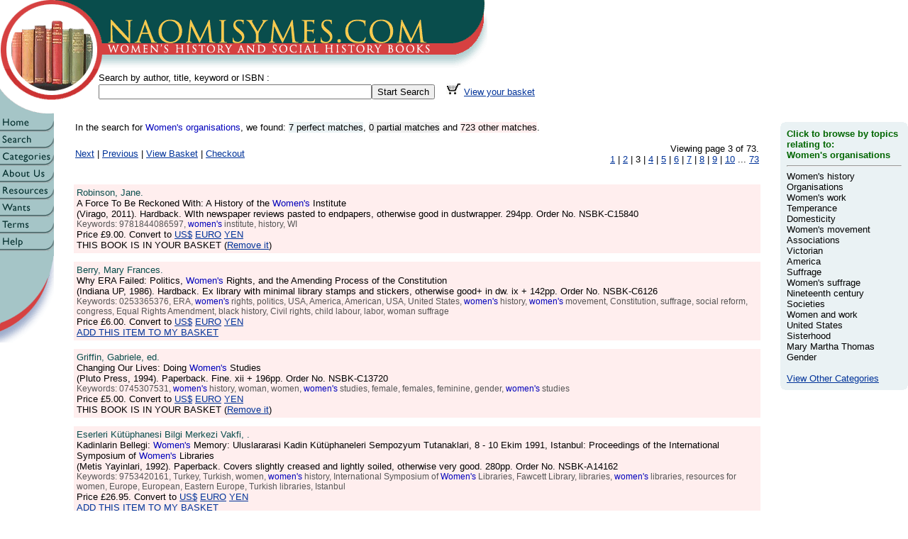

--- FILE ---
content_type: text/html; charset=ISO-8859-1
request_url: https://www.naomisymes.com/cgi/sdbf.pl?sd=20&s_wd=Fry%2C%20Elizabeth&cid=0015AA96
body_size: 6818
content:
<!DOCTYPE html PUBLIC "-//W3C//DTD HTML 4.01 Transitional//EN">
<html>
	<head>
		<meta http-equiv="content-type" content="text/html;charset=iso-8859-1">
		<META HTTP-EQUIV="CACHE-CONTROL" CONTENT="NO-CACHE"> 		
		<META http-equiv="Expires" content="0">
		<title>Naomi Symes Books: Women's History and Social History Books</title>
		<link href="../css/global.css" rel="stylesheet" media="screen">

		<SCRIPT LANGUAGE="javascript"> <!--
		
function	showpicS()	{
}


function	showpic(_thepic, _wid, _hgt, _title)	{
	
	var	srcname = "../images/uppics/" + _thepic
	var	imgwid=_wid;

	winhgtadd = 50;
	bgc = "FFFFFF";
	txc = "000000";

	var	imghgt=_hgt + winhgtadd;
 
	var newwin = window.open("","Popupwindow","scrollbars=yes,toolbar=yes,menubar=yes,status=yes,location=no,resizable=yes,left=50,top=50,width="+ imgwid + ",height=" + imghgt);

	var	nd = newwin.document;
	nd.open();

	nd.writeln("<HTML>");
	nd.writeln("<head>");
	nd.writeln("<title>"+_title+"</title></head>");

	nd.writeln("<body bgcolor='#" + bgc + "' text='#" + txc + "' vlink='#" + txc + "' alink='#" + txc + "' marginheight=0 marginwidth=0 leftmargin=0 topmargin=0>");
	nd.writeln("<center>");
	nd.writeln("<img src='" + srcname + "'>");
	nd.writeln("<br><font face='arial'><a href='' onclick='window.close();'>Close this window</a></font><br>");
	nd.writeln("</center></body></HTML>");
	nd.close();

	newwin.focus();
}


function	newwinS()	{
}


function	newwin(_thehtml, _wid, _hgt, _title)	{
	
	var	imgwid=_wid;
	var	imghgt=_hgt;

	_title = "nsconvwin";

	var newwin = window.open( _thehtml,_title,"scrollbars=yes,toolbar=yes,menubar=yes,status=yes,location=yes,resizable=yes,left=50,top=50,width="+ imgwid + ",height=" + imghgt);
	newwin.focus();
}
		
// -->		
		</SCRIPT>
		<meta name="description" content="Out-of-print, antiquarian and in-print books in the field of social history and women's history. Our on-line mail order catalogue is updated regularly, and our automated ordering system is secure (SSL) for credit / debit card transactions.">
		<meta name="keywords" content="books, out-of-print, social, history, women's, literature, academic, popular, culture, studies, socialism">
	</head>

	<body marginheight="0" marginwidth="0" leftmargin="0" topmargin="0" bgcolor="white" link="#d64141" alink="#d64141" vlink="#d64141">
		<a name="top"></a>
		<table width="800" border="0" cellspacing="0" cellpadding="0">
			<tr>
				<td align="left" valign="top" width="687"><a href="https://www.naomisymes.com/cgi/nssp.pl?page=index.html&cid=0015AA96"><img src="../images/banner/nsbtop.gif" alt="" width="687" height="97" border="0"></a></td>
			</tr>
		</table>
		<table width="100%" border="0" cellspacing="0" cellpadding="0">
			<tr>
				<td width="139" height="65"><a href="https://www.naomisymes.com/cgi/nssp.pl?page=index.html&cid=0015AA96"><img src="../images/banner/nsallbot.gif" alt="" width="139" height="65" border="0"></a></td>
				<td>
					<form action="https://www.naomisymes.com/cgi/sdbf.pl" method="get" name="searchform">
						<div class="stitleText">Search by author, title, keyword or ISBN :<br>
						<span class="newclass"><input type="text" name="search" size="46"><input type="hidden" name="cid" value="0015AA96"><input type="submit" value="Start Search">&nbsp;&nbsp;&nbsp;&nbsp;<a href='https://www.naomisymes.com/cgi/sdbf.pl?bsk=shw&bkID=NONE&lst=0&cid=0015AA96'><img src='https://www.naomisymes.com/images/icons/seebsk.jpg' alt='View Basket' border='0' width='21' height='17'></a>&nbsp;<a href='https://www.naomisymes.com/cgi/sdbf.pl?bsk=shw&bkID=NONE&lst=0&cid=0015AA96'>View your basket</a></span></div>
					</form>
				</td>
			</tr>
		</table>
	
		<table width="100%" border="0" cellpadding="0" cellspacing="0">
			<tr>
					<td width="76" valign="top" align="left">
		<table border="0" cellpadding="0" cellspacing="0" width="76" height="131">
			<tr height="24">
				<td width="76" height="24"><a title="Return to home page" href="https://www.naomisymes.com/cgi/nssp.pl?page=index.html&cid=0015AA96"><img src="../images/buttons/main/home.gif" alt="Return to home page" height="24" width="76" border="0"></a></td>
			</tr>
			<tr height="24">
				<td width="76" height="24"><a title="Search" href="https://www.naomisymes.com/cgi/sdbf.pl?sd=0&cid=0015AA96"><img src="../images/buttons/main/search.gif" height="24" width="76" border="0" ></a></td>
			</tr>
			<tr height="24">
				<td width="76" height="24"><a title="Categories" href="https://www.naomisymes.com/cgi/nssp.pl?page=categories.html&cid=0015AA96"><img src="../images/buttons/main/categories.gif" height="24" width="76" border="0" ></a></td>
			</tr>
			<tr height="24">
				<td width="76" height="24"><a title="About Us" href="https://www.naomisymes.com/cgi/nssp.pl?page=about.html&cid=0015AA96"><img src="../images/buttons/main/about.gif" height="24" width="76" border="0" ></a></td>
			</tr>
			<tr height="24">
				<td width="76" height="24"><a title="Resources" href="https://www.naomisymes.com/cgi/nssp.pl?page=links.html&cid=0015AA96"><img src="../images/buttons/main/resource.gif" height="24" width="76" border="0" ></a></td>
			</tr>
			<tr height="24">
				<td width="76" height="24"><a title="Place a 'Wants'" href="https://www.naomisymes.com/cgi/nssp.pl?page=wants.html&cid=0015AA96"><img src="../images/buttons/main/wants.gif" height="24" width="76" border="0" ></a></td>
			</tr>
			<tr height="24">
				<td width="76" height="24"><a title="Terms and Conditions" href="https://www.naomisymes.com/cgi/nssp.pl?page=terms.html&cid=0015AA96"><img src="../images/buttons/main/terms.gif" height="24" width="76" border="0" ></a></td>
			</tr>
			<tr height="24">
				<td width="76" height="24"><a title="Help" href="https://www.naomisymes.com/cgi/nssp.pl?page=faq.html&cid=0015AA96"><img src="../images/buttons/main/help.gif" height="24" width="76" border="0" ></a></td>
			</tr>
			<tr height="24">
				<td width="76" height="24"><img src="../images/buttons/main/blank.gif" height="24" width="76" border="0"></td>
			</tr>
			<tr height="105">
				<td width="76" height="105"><img height="105" width="76" src="../images/banner/nsmbot.gif"></td>
			</tr>
		</table>
</td>
					<td align="left" valign="top">
						<div class='maintable'>
							<table width=100% border="0" cellpadding="0" cellspacing="10">
							<tr>
								<td>
									<table width="100%" border="0" cellspacing="0" cellpadding="0">
										<tr>
											<td align="left" width="20"></td>
											<td colspan="2" align="left" class="newclass">In the search for <font color="#0000BB">Women's organisations</font>, we found: <span class='book-perfect'>7 perfect matches</span>, <span class='book-partial'>0 partial matches</span> and <span class='book-other'>723 other matches</span>.<br>&nbsp;											
											</td>
											<td align="right" width="20"></td>
										</tr>
										<tr>
											<td align="left" width="20"></td>
											<td align="left" class="newclass">
												<a href='sdbf.pl?sd=30&s_wd=Womens organisations&cid=0015AA96'>Next</a> | <a href='sdbf.pl?sd=10&s_wd=Womens organisations&cid=0015AA96'>Previous</a> | <a href='sdbf.pl?bsk=shw&bkID=NONE&lst=20&cid=0015AA96'>View Basket</a> | <a href='checkout.pl?pg=1&cid=0015AA96'>Checkout</a>								
											</td>
											<td align="right" class="newclass">
													Viewing page 3 of 73.<br><a href='sdbf.pl?sd=0&s_wd=Womens organisations&cid=0015AA96'>1</a> | <a href='sdbf.pl?sd=10&s_wd=Womens organisations&cid=0015AA96'>2</a> | 3 | <a href='sdbf.pl?sd=30&s_wd=Womens organisations&cid=0015AA96'>4</a> | <a href='sdbf.pl?sd=40&s_wd=Womens organisations&cid=0015AA96'>5</a> | <a href='sdbf.pl?sd=50&s_wd=Womens organisations&cid=0015AA96'>6</a> | <a href='sdbf.pl?sd=60&s_wd=Womens organisations&cid=0015AA96'>7</a> | <a href='sdbf.pl?sd=70&s_wd=Womens organisations&cid=0015AA96'>8</a> | <a href='sdbf.pl?sd=80&s_wd=Womens organisations&cid=0015AA96'>9</a> | <a href='sdbf.pl?sd=90&s_wd=Womens organisations&cid=0015AA96'>10</a> ... <a href='sdbf.pl?sd=720&s_wd=Womens organisations&cid=0015AA96'>73</a>
											</td>
											<td align="right" width="20"></td>
										</tr>
									</table>
								</td>
							</tr>
							<tr>
								<td>
									<table width="100%" border="0" cellpadding="6" cellspacing="6">
										<tr>
											<td>
												
			<table width='100%' border='0' cellpadding='4' cellspacing='6'>
				<tr class='abooktable'>
			
					<td class='book-other'>
						<span class='book-author'>
							Robinson, Jane.<br>
						</span>
						<span class='book-title'>
							A Force To Be Reckoned With: A History of the <font color='#0000BB'>Women's</font> Institute
						</span>
						<br>
						<span class='book-desc'>
							(Virago, 2011).
							 Hardback. WIth newspaper reviews pasted to endpapers, otherwise good in dustwrapper. 294pp. Order No. NSBK-C15840
						</span>
						<br>
			
						<span class='book-kwd'>
							Keywords: 9781844086597, <font color='#0000BB'>women's</font> institute, history, WI
						</span><br>
							
						<span class='book-detail'> Price <!--PRICE-->&#163;9.00<!--/PRICE-->.
						Convert to 
						<a href='javascript:newwinS()' onclick='newwin("https://www.xe.net/ucc/convert.cgi?Amount=9.00&From=GBP&To=USD",600,400);'>US$</a> 
						<a href='javascript:newwinS()' onclick='newwin("https://www.xe.net/ucc/convert.cgi?Amount=9.00&From=GBP&To=EUR",600,400);'>EURO</a> 
						<a href='javascript:newwinS()' onclick='newwin("https://www.xe.net/ucc/convert.cgi?Amount=9.00&From=GBP&To=JPY",600,400);'>YEN</a> 
						
						<br>THIS BOOK IS IN YOUR BASKET (<a href='sdbf.pl?bsk=sub&bkID=NSBK-C15840&lst=20&cid=0015AA96'>Remove it</a>)
						<br>
				
						</span>
					</td>
							
				</tr>
			</table>
		
			<table width='100%' border='0' cellpadding='4' cellspacing='6'>
				<tr class='abooktable'>
			
					<td class='book-other'>
						<span class='book-author'>
							Berry, Mary Frances.<br>
						</span>
						<span class='book-title'>
							Why ERA Failed: Politics, <font color='#0000BB'>Women's</font> Rights, and the Amending Process of the Constitution
						</span>
						<br>
						<span class='book-desc'>
							(Indiana UP, 1986).
							 Hardback. Ex library with minimal library stamps and stickers, otherwise good+ in dw. ix + 142pp. Order No. NSBK-C6126
						</span>
						<br>
			
						<span class='book-kwd'>
							Keywords: 0253365376, ERA, <font color='#0000BB'>women's</font> rights, politics, USA, America, American, USA, United States, <font color='#0000BB'>women's</font> history, <font color='#0000BB'>women's</font> movement, Constitution, suffrage, social reform, congress, Equal Rights Amendment, black history, Civil rights, child labour, labor, woman suffrage
						</span><br>
							
						<span class='book-detail'> Price <!--PRICE-->&#163;6.00<!--/PRICE-->.
						Convert to 
						<a href='javascript:newwinS()' onclick='newwin("https://www.xe.net/ucc/convert.cgi?Amount=6.00&From=GBP&To=USD",600,400);'>US$</a> 
						<a href='javascript:newwinS()' onclick='newwin("https://www.xe.net/ucc/convert.cgi?Amount=6.00&From=GBP&To=EUR",600,400);'>EURO</a> 
						<a href='javascript:newwinS()' onclick='newwin("https://www.xe.net/ucc/convert.cgi?Amount=6.00&From=GBP&To=JPY",600,400);'>YEN</a> 
			
				 		<br><a href='sdbf.pl?bsk=add&bkID=NSBK-C6126&lst=20&cid=0015AA96'>ADD THIS ITEM TO MY BASKET</a>
				 		<br>
				 	
						</span>
					</td>
							
				</tr>
			</table>
		
			<table width='100%' border='0' cellpadding='4' cellspacing='6'>
				<tr class='abooktable'>
			
					<td class='book-other'>
						<span class='book-author'>
							Griffin, Gabriele, ed.<br>
						</span>
						<span class='book-title'>
							Changing Our Lives: Doing <font color='#0000BB'>Women's</font> Studies
						</span>
						<br>
						<span class='book-desc'>
							(Pluto Press, 1994).
							 Paperback. Fine. xii + 196pp. Order No. NSBK-C13720
						</span>
						<br>
			
						<span class='book-kwd'>
							Keywords: 0745307531, <font color='#0000BB'>women's</font> history, woman, women, <font color='#0000BB'>women's</font> studies, female, females, feminine, gender, <font color='#0000BB'>women's</font> studies
						</span><br>
							
						<span class='book-detail'> Price <!--PRICE-->&#163;5.00<!--/PRICE-->.
						Convert to 
						<a href='javascript:newwinS()' onclick='newwin("https://www.xe.net/ucc/convert.cgi?Amount=5.00&From=GBP&To=USD",600,400);'>US$</a> 
						<a href='javascript:newwinS()' onclick='newwin("https://www.xe.net/ucc/convert.cgi?Amount=5.00&From=GBP&To=EUR",600,400);'>EURO</a> 
						<a href='javascript:newwinS()' onclick='newwin("https://www.xe.net/ucc/convert.cgi?Amount=5.00&From=GBP&To=JPY",600,400);'>YEN</a> 
						
						<br>THIS BOOK IS IN YOUR BASKET (<a href='sdbf.pl?bsk=sub&bkID=NSBK-C13720&lst=20&cid=0015AA96'>Remove it</a>)
						<br>
				
						</span>
					</td>
							
				</tr>
			</table>
		
			<table width='100%' border='0' cellpadding='4' cellspacing='6'>
				<tr class='abooktable'>
			
					<td class='book-other'>
						<span class='book-author'>
							Eserleri Kütüphanesi Bilgi Merkezi Vakfi, .<br>
						</span>
						<span class='book-title'>
							Kadinlarin Bellegi: <font color='#0000BB'>Women's</font> Memory: Uluslararasi Kadin Kütüphaneleri Sempozyum Tutanaklari, 8 - 10 Ekim 1991, Istanbul: Proceedings of the International Symposium of <font color='#0000BB'>Women's</font> Libraries
						</span>
						<br>
						<span class='book-desc'>
							(Metis Yayinlari, 1992).
							 Paperback. Covers slightly creased and lightly soiled, otherwise very good. 280pp. Order No. NSBK-A14162
						</span>
						<br>
			
						<span class='book-kwd'>
							Keywords: 9753420161, Turkey, Turkish, women, <font color='#0000BB'>women's</font> history, International Symposium of <font color='#0000BB'>Women's</font> Libraries, Fawcett Library, libraries, <font color='#0000BB'>women's</font> libraries, resources for women, Europe, European, Eastern Europe, Turkish libraries, Istanbul
						</span><br>
							
						<span class='book-detail'> Price <!--PRICE-->&#163;26.95<!--/PRICE-->.
						Convert to 
						<a href='javascript:newwinS()' onclick='newwin("https://www.xe.net/ucc/convert.cgi?Amount=26.95&From=GBP&To=USD",600,400);'>US$</a> 
						<a href='javascript:newwinS()' onclick='newwin("https://www.xe.net/ucc/convert.cgi?Amount=26.95&From=GBP&To=EUR",600,400);'>EURO</a> 
						<a href='javascript:newwinS()' onclick='newwin("https://www.xe.net/ucc/convert.cgi?Amount=26.95&From=GBP&To=JPY",600,400);'>YEN</a> 
			
				 		<br><a href='sdbf.pl?bsk=add&bkID=NSBK-A14162&lst=20&cid=0015AA96'>ADD THIS ITEM TO MY BASKET</a>
				 		<br>
				 	
						</span>
					</td>
							
				</tr>
			</table>
		
			<table width='100%' border='0' cellpadding='4' cellspacing='6'>
				<tr class='abooktable'>
			
					<td class='book-other'>
						<span class='book-author'>
							Boxer, Marilyn Jacoby.<br>
						</span>
						<span class='book-title'>
							When Women Ask the Questions: Creating <font color='#0000BB'>Women's</font> Studies in America
						</span>
						<br>
						<span class='book-desc'>
							(The Johns Hopkins UP, 1998).
							 Hardback. Fine. xix + 360pp. Order No. NSBK-C11265
						</span>
						<br>
			
						<span class='book-kwd'>
							Keywords: 0801858348, <font color='#0000BB'>women's</font> history, woman, women, <font color='#0000BB'>women's</font> studies, female, females, feminine, gender, US, USA, United States, United States of America, America, American, The States, twentieth century, 20th
						</span><br>
							
						<span class='book-detail'> Price <!--PRICE-->&#163;10.00<!--/PRICE-->.
						Convert to 
						<a href='javascript:newwinS()' onclick='newwin("https://www.xe.net/ucc/convert.cgi?Amount=10.00&From=GBP&To=USD",600,400);'>US$</a> 
						<a href='javascript:newwinS()' onclick='newwin("https://www.xe.net/ucc/convert.cgi?Amount=10.00&From=GBP&To=EUR",600,400);'>EURO</a> 
						<a href='javascript:newwinS()' onclick='newwin("https://www.xe.net/ucc/convert.cgi?Amount=10.00&From=GBP&To=JPY",600,400);'>YEN</a> 
			
				 		<br><a href='sdbf.pl?bsk=add&bkID=NSBK-C11265&lst=20&cid=0015AA96'>ADD THIS ITEM TO MY BASKET</a>
				 		<br>
				 	
						</span>
					</td>
							
				</tr>
			</table>
		
			<table width='100%' border='0' cellpadding='4' cellspacing='6'>
				<tr class='abooktable'>
			
					<td class='book-other'>
						<span class='book-author'>
							Fiorenza, Mary and Edmonds, Michael.<br>
						</span>
						<span class='book-title'>
							<font color='#0000BB'>Women's</font> History Resources at the State Historical Society of Wisconsin: 
						</span>
						<br>
						<span class='book-desc'>
							(State Historical Society of Wisconsin, 1997).
							 Paperback. Fine. xi + 139pp. Order No. NSBK-C5987
						</span>
						<br>
			
						<span class='book-kwd'>
							Keywords: 0870201891, <font color='#0000BB'>women's</font> history resources, <font color='#0000BB'>women's</font> history, America, American, USA, United States, Wisconsin, historical societies, archives
						</span><br>
							
						<span class='book-detail'> Price <!--PRICE-->&#163;7.00<!--/PRICE-->.
						Convert to 
						<a href='javascript:newwinS()' onclick='newwin("https://www.xe.net/ucc/convert.cgi?Amount=7.00&From=GBP&To=USD",600,400);'>US$</a> 
						<a href='javascript:newwinS()' onclick='newwin("https://www.xe.net/ucc/convert.cgi?Amount=7.00&From=GBP&To=EUR",600,400);'>EURO</a> 
						<a href='javascript:newwinS()' onclick='newwin("https://www.xe.net/ucc/convert.cgi?Amount=7.00&From=GBP&To=JPY",600,400);'>YEN</a> 
			
				 		<br><a href='sdbf.pl?bsk=add&bkID=NSBK-C5987&lst=20&cid=0015AA96'>ADD THIS ITEM TO MY BASKET</a>
				 		<br>
				 	
						</span>
					</td>
							
				</tr>
			</table>
		
			<table width='100%' border='0' cellpadding='4' cellspacing='6'>
				<tr class='abooktable'>
			
					<td class='book-other'>
						<span class='book-author'>
							Smith, Angela K. , ed.<br>
						</span>
						<span class='book-title'>
							<font color='#0000BB'>Women's</font> Writing of the First World War: An Anthology
						</span>
						<br>
						<span class='book-desc'>
							(Manchester UP, 2000).
							 Paperback. Fine. xi + 340pp. Order No. NSBK-C3679
						</span>
						<br>
			
						<span class='book-kwd'>
							Keywords: 9780719050732, women, <font color='#0000BB'>women's</font> writing, literature, First World War, Great War, World War I, history, British, Britain, Sylvia Pankhurst, Virginia Woolf, Vesta Tilley, diary, letter
						</span><br>
							
						<span class='book-detail'> Price <!--PRICE-->&#163;13.99<!--/PRICE-->.
						Convert to 
						<a href='javascript:newwinS()' onclick='newwin("https://www.xe.net/ucc/convert.cgi?Amount=13.99&From=GBP&To=USD",600,400);'>US$</a> 
						<a href='javascript:newwinS()' onclick='newwin("https://www.xe.net/ucc/convert.cgi?Amount=13.99&From=GBP&To=EUR",600,400);'>EURO</a> 
						<a href='javascript:newwinS()' onclick='newwin("https://www.xe.net/ucc/convert.cgi?Amount=13.99&From=GBP&To=JPY",600,400);'>YEN</a> 
			
				 		<br><a href='sdbf.pl?bsk=add&bkID=NSBK-C3679&lst=20&cid=0015AA96'>ADD THIS ITEM TO MY BASKET</a>
				 		<br>
				 	
						</span>
					</td>
							
				</tr>
			</table>
		
			<table width='100%' border='0' cellpadding='4' cellspacing='6'>
				<tr class='abooktable'>
			
					<td class='book-other'>
						<span class='book-author'>
							Enamel Reproduction Suffragette Badge, Organisers & Organising Secretaries.<br>
						</span>
						<span class='book-title'>
							NUWSS (National Union of <font color='#0000BB'>Women's</font> Suffrage Societies): <font color='#0000BB'>Women's</font> Suffrage
						</span>
						<br>
						<span class='book-desc'>
							(Portrayer Publishers, 2005).
							 High quality modern reproduction enamel badge. Collectable modern replica of a suffragette badge (originally produced by the NUWSS, the National Union of Women's Suffrage Societies). Size: 30mm height at tallest point. Approx 23mm at widest point. Featuring a hand-sculpted 3D figure to the centre of the badge (woman blowing trumpet), surrounded by the words [at top] "The Union of N.U.W.S.S" and [at bottom] "Organisers & Organising Secretaries". Colours are shiny gold with red, white and green edging. Gold back and safety pin to rear for easy affixing to garments. Presented inside a small poly-bag. Badge. Fine, new. pp. Order No. NSBK-C8942
						</span>
						<br>
			
						<span class='book-kwd'>
							Keywords: B00467U4PE, Christmas gifts, jewellery, jewelry, woman suffrage, button badge, pin back, badges, pinback, suffragette era, pins, suffragettes, suffragist activity, suffragists, women, <font color='#0000BB'>women's</font> history, woman, history, social history, Britain, British history, England, English history, NUWSS, National Union of <font color='#0000BB'>Women's</font> Suffrage Societies, enamel badges, suffragette jewellery, suffragette jewelry, brooch, brooches, <font color='#0000BB'>women's</font> movement, Portrayer Publishers, suffragette ephemera
						</span><br>
							
						<span class='book-detail'> Price <!--PRICE-->&#163;13.95<!--/PRICE-->.
						Convert to 
						<a href='javascript:newwinS()' onclick='newwin("https://www.xe.net/ucc/convert.cgi?Amount=13.95&From=GBP&To=USD",600,400);'>US$</a> 
						<a href='javascript:newwinS()' onclick='newwin("https://www.xe.net/ucc/convert.cgi?Amount=13.95&From=GBP&To=EUR",600,400);'>EURO</a> 
						<a href='javascript:newwinS()' onclick='newwin("https://www.xe.net/ucc/convert.cgi?Amount=13.95&From=GBP&To=JPY",600,400);'>YEN</a> 
			
				 		<br><a href='sdbf.pl?bsk=add&bkID=NSBK-C8942&lst=20&cid=0015AA96'>ADD THIS ITEM TO MY BASKET</a>
				 		<br>
				 	
						</span>
					</td>
			
					<td valign='top'>
				 		<span class='newclass'>
				 			<a href="javascript:showpicS()" onclick="showpic('NSBK-C8942.jpg',640,480,'Naomi Symes Books - NSBK-C8942')"><img border=0 src="../images/uppics/thm/NSBK-C8942_thm.jpg"><br>View Image</a>
						</span>
					</td>
								
				</tr>
			</table>
		
			<table width='100%' border='0' cellpadding='4' cellspacing='6'>
				<tr class='abooktable'>
			
					<td class='book-other'>
						<span class='book-author'>
							Gordon, Eleanor & Breitenbach, Esther, eds.<br>
						</span>
						<span class='book-title'>
							The World is Ill-Divided: <font color='#0000BB'>Women's</font> Work in Scotland in the Nineteenth and Early Twentieth Centuries
						</span>
						<br>
						<span class='book-desc'>
							(Edinburgh UP, 1990).
							 Paperback. With a newspaper review pasted to front endpaper, slight crease to front cover, otherwise very good. viii + 186pp. Order No. NSBK-C15722
						</span>
						<br>
			
						<span class='book-kwd'>
							Keywords: 9780748602124, women and work, Scotland, Victorian, Edwardian, Glasgow, waged work, agriculture, prostitution, domestic labour, printing trade, sweated trades, textile industry, Edinburgh, Scottish <font color='#0000BB'>women's</font> history, Scottish history, working women, scots
						</span><br>
							
						<span class='book-detail'> Price <!--PRICE-->&#163;16.95<!--/PRICE-->.
						Convert to 
						<a href='javascript:newwinS()' onclick='newwin("https://www.xe.net/ucc/convert.cgi?Amount=16.95&From=GBP&To=USD",600,400);'>US$</a> 
						<a href='javascript:newwinS()' onclick='newwin("https://www.xe.net/ucc/convert.cgi?Amount=16.95&From=GBP&To=EUR",600,400);'>EURO</a> 
						<a href='javascript:newwinS()' onclick='newwin("https://www.xe.net/ucc/convert.cgi?Amount=16.95&From=GBP&To=JPY",600,400);'>YEN</a> 
						
						<br>THIS BOOK IS IN YOUR BASKET (<a href='sdbf.pl?bsk=sub&bkID=NSBK-C15722&lst=20&cid=0015AA96'>Remove it</a>)
						<br>
				
						</span>
					</td>
							
				</tr>
			</table>
		
			<table width='100%' border='0' cellpadding='4' cellspacing='6'>
				<tr class='abooktable'>
			
					<td class='book-other'>
						<span class='book-author'>
							Newton, J. L; Ryan, Mary P. & Walkowitz, J., eds.<br>
						</span>
						<span class='book-title'>
							Sex and Class in <font color='#0000BB'>Women's</font> History: 
						</span>
						<br>
						<span class='book-desc'>
							(RKP, 1983).
							 History Workshop Series. Essays. Paperback. Spine faded, light soiling to back cover, otherwise good. ix + 270pp. Order No. NSBK-A7884
						</span>
						<br>
			
						<span class='book-kwd'>
							Keywords: 0710095295, sex, class, <font color='#0000BB'>women's</font> history, Judith R. Walkowitz, Mary P. Ryan, Judith L. Newton, Leonore Davidoff, gender, feminism, family
						</span><br>
							
						<span class='book-detail'> Price <!--PRICE-->&#163;5.99<!--/PRICE-->.
						Convert to 
						<a href='javascript:newwinS()' onclick='newwin("https://www.xe.net/ucc/convert.cgi?Amount=5.99&From=GBP&To=USD",600,400);'>US$</a> 
						<a href='javascript:newwinS()' onclick='newwin("https://www.xe.net/ucc/convert.cgi?Amount=5.99&From=GBP&To=EUR",600,400);'>EURO</a> 
						<a href='javascript:newwinS()' onclick='newwin("https://www.xe.net/ucc/convert.cgi?Amount=5.99&From=GBP&To=JPY",600,400);'>YEN</a> 
			
				 		<br><a href='sdbf.pl?bsk=add&bkID=NSBK-A7884&lst=20&cid=0015AA96'>ADD THIS ITEM TO MY BASKET</a>
				 		<br>
				 	
						</span>
					</td>
							
				</tr>
			</table>
		
											</td>
										</tr>
									</table>
								</td>
							</tr>
							<tr>
								<td>

									<table width="100%" border="0" cellspacing="0" cellpadding="0">
										<tr>
											<td align="left" width="20"></td>
											<td align="left" class="newclass">
												<!-- __IF__ __HASFOUNDMATCH__ -->
												<a href='sdbf.pl?sd=30&s_wd=Womens organisations&cid=0015AA96'>Next</a> | <a href='sdbf.pl?sd=10&s_wd=Womens organisations&cid=0015AA96'>Previous</a> | <a href='sdbf.pl?bsk=shw&bkID=NONE&lst=20&cid=0015AA96'>View Basket</a> | <a href='checkout.pl?pg=1&cid=0015AA96'>Checkout</a> | <a href="#top">Top</a>
												<!-- __ENDIF__ -->
											</td>
											<td align="right"  class="newclass">
													Viewing page 3 of 73.<br><a href='sdbf.pl?sd=0&s_wd=Womens organisations&cid=0015AA96'>1</a> | <a href='sdbf.pl?sd=10&s_wd=Womens organisations&cid=0015AA96'>2</a> | 3 | <a href='sdbf.pl?sd=30&s_wd=Womens organisations&cid=0015AA96'>4</a> | <a href='sdbf.pl?sd=40&s_wd=Womens organisations&cid=0015AA96'>5</a> | <a href='sdbf.pl?sd=50&s_wd=Womens organisations&cid=0015AA96'>6</a> | <a href='sdbf.pl?sd=60&s_wd=Womens organisations&cid=0015AA96'>7</a> | <a href='sdbf.pl?sd=70&s_wd=Womens organisations&cid=0015AA96'>8</a> | <a href='sdbf.pl?sd=80&s_wd=Womens organisations&cid=0015AA96'>9</a> | <a href='sdbf.pl?sd=90&s_wd=Womens organisations&cid=0015AA96'>10</a> ... <a href='sdbf.pl?sd=720&s_wd=Womens organisations&cid=0015AA96'>73</a>
											</td>
											<td align="right" width="20"></td>
										</tr>
									</table>
								</td>
							</tr>
							<tr>
									<td align="center"  class="newclass">
										<br>
										<br>To contact us, email: <a href="mailto:enquiries@naomisymes.com">enquiries@naomisymes.com</a>
									</td>
								</tr>
							</table>
						</div>
				</td>
				<td align="left" valign="top"><!-- AB -->
					<img src="../images/spacer.gif" alt="" width="1" height="10" border="0">
					<table width="180" border="0" cellspacing="0" cellpadding="0" class='mainbulk' bgcolor="#eaf2f4">
														<tr height="9">
															<td width="9" height="9"><img src="../images/snippet_box/tl_2_lt0blue.gif" alt="" height="9" width="9" border="0"></td>
															<td bgcolor="#eaf2f4" width="100%" height="9"><img src="../images/spacer.gif" alt="" width="1" height="9" border="0"></td>
															<td width="9" height="9"><img src="../images/snippet_box/tr_2_lt0blue.gif" alt="" width="9" height="9" border="0"></td>
														</tr>
														<tr>
															<td bgcolor="#eaf2f4" width="9"><img src="../images/spacer.gif" alt="" width="9" height="1" border="0"></td>
															<td class='snippet' bgcolor="#eaf2f4"><span class="faqhead">Click to browse by topics relating to:<br>
									Women's organisations

									<hr>
								</span><span class="histcat">
									<span class='histcat'><a class='histcatlink' href='../cgi/sdbf.pl?search=Women%27s history&cid=0015AA96'>Women's history</a></span><br>
<span class='histcat'><a class='histcatlink' href='../cgi/sdbf.pl?search=Organisations&cid=0015AA96'>Organisations</a></span><br>
<span class='histcat'><a class='histcatlink' href='../cgi/sdbf.pl?search=Women%27s work&cid=0015AA96'>Women's work</a></span><br>
<span class='histcat'><a class='histcatlink' href='../cgi/sdbf.pl?search=Temperance&cid=0015AA96'>Temperance</a></span><br>
<span class='histcat'><a class='histcatlink' href='../cgi/sdbf.pl?search=Domesticity&cid=0015AA96'>Domesticity</a></span><br>
<span class='histcat'><a class='histcatlink' href='../cgi/sdbf.pl?search=Women%27s movement&cid=0015AA96'>Women's movement</a></span><br>
<span class='histcat'><a class='histcatlink' href='../cgi/sdbf.pl?search=Associations&cid=0015AA96'>Associations</a></span><br>
<span class='histcat'><a class='histcatlink' href='../cgi/sdbf.pl?search=Victorian&cid=0015AA96'>Victorian</a></span><br>
<span class='histcat'><a class='histcatlink' href='../cgi/sdbf.pl?search=America&cid=0015AA96'>America</a></span><br>
<span class='histcat'><a class='histcatlink' href='../cgi/sdbf.pl?search=Suffrage&cid=0015AA96'>Suffrage</a></span><br>
<span class='histcat'><a class='histcatlink' href='../cgi/sdbf.pl?search=Women%27s suffrage&cid=0015AA96'>Women's suffrage</a></span><br>
<span class='histcat'><a class='histcatlink' href='../cgi/sdbf.pl?search=Nineteenth century&cid=0015AA96'>Nineteenth century</a></span><br>
<span class='histcat'><a class='histcatlink' href='../cgi/sdbf.pl?search=Societies&cid=0015AA96'>Societies</a></span><br>
<span class='histcat'><a class='histcatlink' href='../cgi/sdbf.pl?search=Women and work&cid=0015AA96'>Women and work</a></span><br>
<span class='histcat'><a class='histcatlink' href='../cgi/sdbf.pl?search=United States&cid=0015AA96'>United States</a></span><br>
<span class='histcat'><a class='histcatlink' href='../cgi/sdbf.pl?search=Sisterhood&cid=0015AA96'>Sisterhood</a></span><br>
<span class='histcat'><a class='histcatlink' href='../cgi/sdbf.pl?search=Mary Martha Thomas&cid=0015AA96'>Mary Martha Thomas</a></span><br>
<span class='histcat'><a class='histcatlink' href='../cgi/sdbf.pl?search=Gender&cid=0015AA96'>Gender</a></span><br>

									<br>
								</span><span class="histcat"><a href="../cgi/nssp.pl?page=categories.html&cid=0015AA96">View Other Categories</a>
								</span>



															</td>
															<td bgcolor="#eaf2f4" width="9"><img src="../images/spacer.gif" alt="" width="9" height="1" border="0"></td>
														</tr>
														<tr height="9">
															<td width="9" height="9"><img src="../images/snippet_box/bl_2_lt0blue.gif" alt="" width="9" height="9" border="0"></td>
															<td bgcolor="#eaf2f4" height="9"><img src="../images/spacer.gif" alt="" width="1" height="9" border="0"></td>
															<td width="9" height="9"><img src="../images/snippet_box/br_2_lt0blue.gif" alt="" width="9" height="9" border="0"></td>
														</tr>
													</table>
				</td>
			</tr>
		</table>
	</body>
</html>
